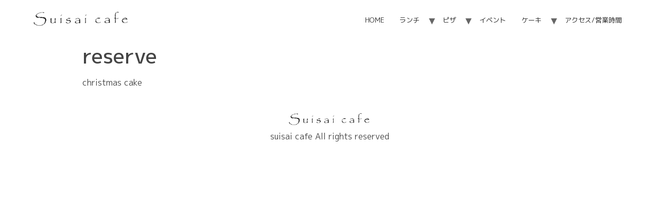

--- FILE ---
content_type: text/html; charset=UTF-8
request_url: https://suisai-cafe.com/reserve/
body_size: 8279
content:
<!doctype html>
<html lang="ja">
<head>
<meta charset="UTF-8">
<meta name="viewport" content="width=device-width, initial-scale=1">
<link rel="profile" href="http://gmpg.org/xfn/11">
<title>reserve &#8211; suisai cafe &#8211; 水彩カフェ</title>
<meta name='robots' content='max-image-preview:large' />
<link rel="alternate" type="application/rss+xml" title="suisai cafe - 水彩カフェ &raquo; フィード" href="https://suisai-cafe.com/feed/" />
<link rel="alternate" type="application/rss+xml" title="suisai cafe - 水彩カフェ &raquo; コメントフィード" href="https://suisai-cafe.com/comments/feed/" />
<link rel="alternate" title="oEmbed (JSON)" type="application/json+oembed" href="https://suisai-cafe.com/wp-json/oembed/1.0/embed?url=https%3A%2F%2Fsuisai-cafe.com%2Freserve%2F" />
<link rel="alternate" title="oEmbed (XML)" type="text/xml+oembed" href="https://suisai-cafe.com/wp-json/oembed/1.0/embed?url=https%3A%2F%2Fsuisai-cafe.com%2Freserve%2F&#038;format=xml" />
<style id='wp-img-auto-sizes-contain-inline-css' type='text/css'>
img:is([sizes=auto i],[sizes^="auto," i]){contain-intrinsic-size:3000px 1500px}
/*# sourceURL=wp-img-auto-sizes-contain-inline-css */
</style>
<style id='wp-emoji-styles-inline-css' type='text/css'>
img.wp-smiley, img.emoji {
display: inline !important;
border: none !important;
box-shadow: none !important;
height: 1em !important;
width: 1em !important;
margin: 0 0.07em !important;
vertical-align: -0.1em !important;
background: none !important;
padding: 0 !important;
}
/*# sourceURL=wp-emoji-styles-inline-css */
</style>
<link rel='stylesheet' id='wp-block-library-css' href='//suisai-cafe.com/web/wp-content/cache/wpfc-minified/divw2ca1/48hyj.css' type='text/css' media='all' />
<style id='wp-block-paragraph-inline-css' type='text/css'>
.is-small-text{font-size:.875em}.is-regular-text{font-size:1em}.is-large-text{font-size:2.25em}.is-larger-text{font-size:3em}.has-drop-cap:not(:focus):first-letter{float:left;font-size:8.4em;font-style:normal;font-weight:100;line-height:.68;margin:.05em .1em 0 0;text-transform:uppercase}body.rtl .has-drop-cap:not(:focus):first-letter{float:none;margin-left:.1em}p.has-drop-cap.has-background{overflow:hidden}:root :where(p.has-background){padding:1.25em 2.375em}:where(p.has-text-color:not(.has-link-color)) a{color:inherit}p.has-text-align-left[style*="writing-mode:vertical-lr"],p.has-text-align-right[style*="writing-mode:vertical-rl"]{rotate:180deg}
/*# sourceURL=https://suisai-cafe.com/web/wp-includes/blocks/paragraph/style.min.css */
</style>
<style id='global-styles-inline-css' type='text/css'>
:root{--wp--preset--aspect-ratio--square: 1;--wp--preset--aspect-ratio--4-3: 4/3;--wp--preset--aspect-ratio--3-4: 3/4;--wp--preset--aspect-ratio--3-2: 3/2;--wp--preset--aspect-ratio--2-3: 2/3;--wp--preset--aspect-ratio--16-9: 16/9;--wp--preset--aspect-ratio--9-16: 9/16;--wp--preset--color--black: #000000;--wp--preset--color--cyan-bluish-gray: #abb8c3;--wp--preset--color--white: #ffffff;--wp--preset--color--pale-pink: #f78da7;--wp--preset--color--vivid-red: #cf2e2e;--wp--preset--color--luminous-vivid-orange: #ff6900;--wp--preset--color--luminous-vivid-amber: #fcb900;--wp--preset--color--light-green-cyan: #7bdcb5;--wp--preset--color--vivid-green-cyan: #00d084;--wp--preset--color--pale-cyan-blue: #8ed1fc;--wp--preset--color--vivid-cyan-blue: #0693e3;--wp--preset--color--vivid-purple: #9b51e0;--wp--preset--gradient--vivid-cyan-blue-to-vivid-purple: linear-gradient(135deg,rgb(6,147,227) 0%,rgb(155,81,224) 100%);--wp--preset--gradient--light-green-cyan-to-vivid-green-cyan: linear-gradient(135deg,rgb(122,220,180) 0%,rgb(0,208,130) 100%);--wp--preset--gradient--luminous-vivid-amber-to-luminous-vivid-orange: linear-gradient(135deg,rgb(252,185,0) 0%,rgb(255,105,0) 100%);--wp--preset--gradient--luminous-vivid-orange-to-vivid-red: linear-gradient(135deg,rgb(255,105,0) 0%,rgb(207,46,46) 100%);--wp--preset--gradient--very-light-gray-to-cyan-bluish-gray: linear-gradient(135deg,rgb(238,238,238) 0%,rgb(169,184,195) 100%);--wp--preset--gradient--cool-to-warm-spectrum: linear-gradient(135deg,rgb(74,234,220) 0%,rgb(151,120,209) 20%,rgb(207,42,186) 40%,rgb(238,44,130) 60%,rgb(251,105,98) 80%,rgb(254,248,76) 100%);--wp--preset--gradient--blush-light-purple: linear-gradient(135deg,rgb(255,206,236) 0%,rgb(152,150,240) 100%);--wp--preset--gradient--blush-bordeaux: linear-gradient(135deg,rgb(254,205,165) 0%,rgb(254,45,45) 50%,rgb(107,0,62) 100%);--wp--preset--gradient--luminous-dusk: linear-gradient(135deg,rgb(255,203,112) 0%,rgb(199,81,192) 50%,rgb(65,88,208) 100%);--wp--preset--gradient--pale-ocean: linear-gradient(135deg,rgb(255,245,203) 0%,rgb(182,227,212) 50%,rgb(51,167,181) 100%);--wp--preset--gradient--electric-grass: linear-gradient(135deg,rgb(202,248,128) 0%,rgb(113,206,126) 100%);--wp--preset--gradient--midnight: linear-gradient(135deg,rgb(2,3,129) 0%,rgb(40,116,252) 100%);--wp--preset--font-size--small: 13px;--wp--preset--font-size--medium: 20px;--wp--preset--font-size--large: 36px;--wp--preset--font-size--x-large: 42px;--wp--preset--spacing--20: 0.44rem;--wp--preset--spacing--30: 0.67rem;--wp--preset--spacing--40: 1rem;--wp--preset--spacing--50: 1.5rem;--wp--preset--spacing--60: 2.25rem;--wp--preset--spacing--70: 3.38rem;--wp--preset--spacing--80: 5.06rem;--wp--preset--shadow--natural: 6px 6px 9px rgba(0, 0, 0, 0.2);--wp--preset--shadow--deep: 12px 12px 50px rgba(0, 0, 0, 0.4);--wp--preset--shadow--sharp: 6px 6px 0px rgba(0, 0, 0, 0.2);--wp--preset--shadow--outlined: 6px 6px 0px -3px rgb(255, 255, 255), 6px 6px rgb(0, 0, 0);--wp--preset--shadow--crisp: 6px 6px 0px rgb(0, 0, 0);}:where(.is-layout-flex){gap: 0.5em;}:where(.is-layout-grid){gap: 0.5em;}body .is-layout-flex{display: flex;}.is-layout-flex{flex-wrap: wrap;align-items: center;}.is-layout-flex > :is(*, div){margin: 0;}body .is-layout-grid{display: grid;}.is-layout-grid > :is(*, div){margin: 0;}:where(.wp-block-columns.is-layout-flex){gap: 2em;}:where(.wp-block-columns.is-layout-grid){gap: 2em;}:where(.wp-block-post-template.is-layout-flex){gap: 1.25em;}:where(.wp-block-post-template.is-layout-grid){gap: 1.25em;}.has-black-color{color: var(--wp--preset--color--black) !important;}.has-cyan-bluish-gray-color{color: var(--wp--preset--color--cyan-bluish-gray) !important;}.has-white-color{color: var(--wp--preset--color--white) !important;}.has-pale-pink-color{color: var(--wp--preset--color--pale-pink) !important;}.has-vivid-red-color{color: var(--wp--preset--color--vivid-red) !important;}.has-luminous-vivid-orange-color{color: var(--wp--preset--color--luminous-vivid-orange) !important;}.has-luminous-vivid-amber-color{color: var(--wp--preset--color--luminous-vivid-amber) !important;}.has-light-green-cyan-color{color: var(--wp--preset--color--light-green-cyan) !important;}.has-vivid-green-cyan-color{color: var(--wp--preset--color--vivid-green-cyan) !important;}.has-pale-cyan-blue-color{color: var(--wp--preset--color--pale-cyan-blue) !important;}.has-vivid-cyan-blue-color{color: var(--wp--preset--color--vivid-cyan-blue) !important;}.has-vivid-purple-color{color: var(--wp--preset--color--vivid-purple) !important;}.has-black-background-color{background-color: var(--wp--preset--color--black) !important;}.has-cyan-bluish-gray-background-color{background-color: var(--wp--preset--color--cyan-bluish-gray) !important;}.has-white-background-color{background-color: var(--wp--preset--color--white) !important;}.has-pale-pink-background-color{background-color: var(--wp--preset--color--pale-pink) !important;}.has-vivid-red-background-color{background-color: var(--wp--preset--color--vivid-red) !important;}.has-luminous-vivid-orange-background-color{background-color: var(--wp--preset--color--luminous-vivid-orange) !important;}.has-luminous-vivid-amber-background-color{background-color: var(--wp--preset--color--luminous-vivid-amber) !important;}.has-light-green-cyan-background-color{background-color: var(--wp--preset--color--light-green-cyan) !important;}.has-vivid-green-cyan-background-color{background-color: var(--wp--preset--color--vivid-green-cyan) !important;}.has-pale-cyan-blue-background-color{background-color: var(--wp--preset--color--pale-cyan-blue) !important;}.has-vivid-cyan-blue-background-color{background-color: var(--wp--preset--color--vivid-cyan-blue) !important;}.has-vivid-purple-background-color{background-color: var(--wp--preset--color--vivid-purple) !important;}.has-black-border-color{border-color: var(--wp--preset--color--black) !important;}.has-cyan-bluish-gray-border-color{border-color: var(--wp--preset--color--cyan-bluish-gray) !important;}.has-white-border-color{border-color: var(--wp--preset--color--white) !important;}.has-pale-pink-border-color{border-color: var(--wp--preset--color--pale-pink) !important;}.has-vivid-red-border-color{border-color: var(--wp--preset--color--vivid-red) !important;}.has-luminous-vivid-orange-border-color{border-color: var(--wp--preset--color--luminous-vivid-orange) !important;}.has-luminous-vivid-amber-border-color{border-color: var(--wp--preset--color--luminous-vivid-amber) !important;}.has-light-green-cyan-border-color{border-color: var(--wp--preset--color--light-green-cyan) !important;}.has-vivid-green-cyan-border-color{border-color: var(--wp--preset--color--vivid-green-cyan) !important;}.has-pale-cyan-blue-border-color{border-color: var(--wp--preset--color--pale-cyan-blue) !important;}.has-vivid-cyan-blue-border-color{border-color: var(--wp--preset--color--vivid-cyan-blue) !important;}.has-vivid-purple-border-color{border-color: var(--wp--preset--color--vivid-purple) !important;}.has-vivid-cyan-blue-to-vivid-purple-gradient-background{background: var(--wp--preset--gradient--vivid-cyan-blue-to-vivid-purple) !important;}.has-light-green-cyan-to-vivid-green-cyan-gradient-background{background: var(--wp--preset--gradient--light-green-cyan-to-vivid-green-cyan) !important;}.has-luminous-vivid-amber-to-luminous-vivid-orange-gradient-background{background: var(--wp--preset--gradient--luminous-vivid-amber-to-luminous-vivid-orange) !important;}.has-luminous-vivid-orange-to-vivid-red-gradient-background{background: var(--wp--preset--gradient--luminous-vivid-orange-to-vivid-red) !important;}.has-very-light-gray-to-cyan-bluish-gray-gradient-background{background: var(--wp--preset--gradient--very-light-gray-to-cyan-bluish-gray) !important;}.has-cool-to-warm-spectrum-gradient-background{background: var(--wp--preset--gradient--cool-to-warm-spectrum) !important;}.has-blush-light-purple-gradient-background{background: var(--wp--preset--gradient--blush-light-purple) !important;}.has-blush-bordeaux-gradient-background{background: var(--wp--preset--gradient--blush-bordeaux) !important;}.has-luminous-dusk-gradient-background{background: var(--wp--preset--gradient--luminous-dusk) !important;}.has-pale-ocean-gradient-background{background: var(--wp--preset--gradient--pale-ocean) !important;}.has-electric-grass-gradient-background{background: var(--wp--preset--gradient--electric-grass) !important;}.has-midnight-gradient-background{background: var(--wp--preset--gradient--midnight) !important;}.has-small-font-size{font-size: var(--wp--preset--font-size--small) !important;}.has-medium-font-size{font-size: var(--wp--preset--font-size--medium) !important;}.has-large-font-size{font-size: var(--wp--preset--font-size--large) !important;}.has-x-large-font-size{font-size: var(--wp--preset--font-size--x-large) !important;}
/*# sourceURL=global-styles-inline-css */
</style>
<style id='classic-theme-styles-inline-css' type='text/css'>
/*! This file is auto-generated */
.wp-block-button__link{color:#fff;background-color:#32373c;border-radius:9999px;box-shadow:none;text-decoration:none;padding:calc(.667em + 2px) calc(1.333em + 2px);font-size:1.125em}.wp-block-file__button{background:#32373c;color:#fff;text-decoration:none}
/*# sourceURL=/wp-includes/css/classic-themes.min.css */
</style>
<link rel='stylesheet' id='crp-style-thumbs-grid-css' href='//suisai-cafe.com/web/wp-content/cache/wpfc-minified/fdzckxnd/48hyj.css' type='text/css' media='all' />
<style id='crp-style-thumbs-grid-inline-css' type='text/css'>
.crp_related ul li a.crp_link {
grid-template-rows: 100px 50px;
}
.crp_related ul {
grid-template-columns: repeat(auto-fill, minmax(150px, 1fr));
}
/*# sourceURL=crp-style-thumbs-grid-inline-css */
</style>
<link rel='stylesheet' id='font-awesome-css' href='//suisai-cafe.com/web/wp-content/cache/wpfc-minified/q97bfiy6/48hyj.css' type='text/css' media='all' />
<link rel='stylesheet' id='pcp_swiper-css' href='//suisai-cafe.com/web/wp-content/cache/wpfc-minified/8z2g7bf0/48hyj.css' type='text/css' media='all' />
<link rel='stylesheet' id='pcp-style-css' href='//suisai-cafe.com/web/wp-content/cache/wpfc-minified/q8irpog1/48hyj.css' type='text/css' media='all' />
<style id='pcp-style-inline-css' type='text/css'>
#pcp_wrapper-666 .sp-pcp-row{ margin-right: -10px;margin-left: -10px;}#pcp_wrapper-666 .sp-pcp-row [class*='sp-pcp-col-']{padding-right: 10px;padding-left: 10px;padding-bottom: 20px;}.pcp-wrapper-666 .sp-pcp-title a {color: #111;display: inherit;} .pcp-wrapper-666 .sp-pcp-title a:hover {color: #e1624b;}.pcp-wrapper-666 .sp-pcp-post-content{color: #444; }#pcp_wrapper-666 .dots .swiper-pagination-bullet{ background: #cccccc; } #pcp_wrapper-666 .dots .swiper-pagination-bullet-active { background: #e1624b; }#pcp_wrapper-666 .pcp-button-prev,
#pcp_wrapper-666 .pcp-button-next{ background-image: none; background-size: auto; background-color: #fff; height: 33px; width: 33px; margin-top: 8px; border: 1px solid #aaa; text-align: center; line-height: 30px; -webkit-transition: 0.3s; }#pcp_wrapper-666 .pcp-button-prev:hover, #pcp_wrapper-666 .pcp-button-next:hover{ background-color: #e1624b; border-color: #e1624b; } #pcp_wrapper-666 .pcp-button-prev .fa, #pcp_wrapper-666 .pcp-button-next .fa { color: #aaa; } #pcp_wrapper-666 .pcp-button-prev:hover .fa, #pcp_wrapper-666 .pcp-button-next:hover .fa { color: #fff; } #pcp_wrapper-666.pcp-carousel-wrapper .sp-pcp-post{ margin-top: 0; }#pcp_wrapper-666 .sp-pcp-post {padding: 0 0 0 0;}#pcp_wrapper-666 .sp-pcp-post {border: 0px solid #e2e2e2;}#pcp_wrapper-666 .sp-pcp-post {border-radius: 0px;}#pcp_wrapper-666 .sp-pcp-post{background-color: transparent;}.pcp-wrapper-666 .sp-pcp-post-meta li,.pcp-wrapper-666 .sp-pcp-post-meta ul,.pcp-wrapper-666 .sp-pcp-post-meta li a{color: #888;}.pcp-wrapper-666 .sp-pcp-post-meta li a:hover{color: #e1624b;}#pcp_wrapper-666 .pcp-readmore-link{ background: transparent; color: #111; border-color: #888; } #pcp_wrapper-666 .pcp-readmore-link:hover { background: #e1624b; color: #fff; border-color: #e1624b; }#pcp_wrapper-666 .pcp-post-pagination .page-numbers.current, #pcp_wrapper-666 .pcp-post-pagination a.active , #pcp_wrapper-666 .pcp-post-pagination a:hover{ color: #ffffff; background: #e1624b; border-color: #e1624b; }#pcp_wrapper-666 .pcp-post-pagination .page-numbers, .pcp-post-pagination a{ background: #ffffff; color:#5e5e5e; border-color: #bbbbbb; }#pcp_wrapper-204 .sp-pcp-row{ margin-right: -5px;margin-left: -5px;}#pcp_wrapper-204 .sp-pcp-row [class*='sp-pcp-col-']{padding-right: 5px;padding-left: 5px;padding-bottom: 10px;}.pcp-wrapper-204 .sp-pcp-title a {color: #111;display: inherit;} .pcp-wrapper-204 .sp-pcp-title a:hover {color: #e1624b;}#pcp_wrapper-204 .dots .swiper-pagination-bullet{ background: #cccccc; } #pcp_wrapper-204 .dots .swiper-pagination-bullet-active { background: #e1624b; }#pcp_wrapper-204 .pcp-button-prev,
#pcp_wrapper-204 .pcp-button-next{ background-image: none; background-size: auto; background-color: #fff; height: 33px; width: 33px; margin-top: 8px; border: 1px solid #aaa; text-align: center; line-height: 30px; -webkit-transition: 0.3s; }#pcp_wrapper-204 .pcp-button-prev:hover, #pcp_wrapper-204 .pcp-button-next:hover{ background-color: #e1624b; border-color: #e1624b; } #pcp_wrapper-204 .pcp-button-prev .fa, #pcp_wrapper-204 .pcp-button-next .fa { color: #aaa; } #pcp_wrapper-204 .pcp-button-prev:hover .fa, #pcp_wrapper-204 .pcp-button-next:hover .fa { color: #fff; } #pcp_wrapper-204.pcp-carousel-wrapper .sp-pcp-post{ margin-top: 0; }#pcp_wrapper-204 .sp-pcp-post {padding: 0 0 0 0;}#pcp_wrapper-204 .sp-pcp-post {border: 0px solid #e2e2e2;}#pcp_wrapper-204 .sp-pcp-post {border-radius: 0px;}#pcp_wrapper-204 .sp-pcp-post{background-color: transparent;}.pcp-wrapper-204 .sp-pcp-post-meta li,.pcp-wrapper-204 .sp-pcp-post-meta ul,.pcp-wrapper-204 .sp-pcp-post-meta li a{color: #888;}.pcp-wrapper-204 .sp-pcp-post-meta li a:hover{color: #e1624b;}#pcp_wrapper-204 .pcp-readmore-link{ background: transparent; color: #111; border-color: #888; } #pcp_wrapper-204 .pcp-readmore-link:hover { background: #e1624b; color: #fff; border-color: #e1624b; }#pcp_wrapper-204 .pcp-post-pagination .page-numbers.current, #pcp_wrapper-204 .pcp-post-pagination a.active , #pcp_wrapper-204 .pcp-post-pagination a:hover{ color: #ffffff; background: #e1624b; border-color: #e1624b; }#pcp_wrapper-204 .pcp-post-pagination .page-numbers, .pcp-post-pagination a{ background: #ffffff; color:#5e5e5e; border-color: #bbbbbb; }#pcp_wrapper-139 .sp-pcp-row{ margin-right: -5px;margin-left: -5px;}#pcp_wrapper-139 .sp-pcp-row [class*='sp-pcp-col-']{padding-right: 5px;padding-left: 5px;padding-bottom: 10px;}.pcp-wrapper-139 .sp-pcp-title a {color: #636363;display: inherit;} .pcp-wrapper-139 .sp-pcp-title a:hover {color: #468ed6;}#pcp_wrapper-139 .dots .swiper-pagination-bullet{ background: #cccccc; } #pcp_wrapper-139 .dots .swiper-pagination-bullet-active { background: #e1624b; }#pcp_wrapper-139 .pcp-button-prev,
#pcp_wrapper-139 .pcp-button-next{ background-image: none; background-size: auto; background-color: #fff; height: 33px; width: 33px; margin-top: 8px; border: 1px solid #aaa; text-align: center; line-height: 30px; -webkit-transition: 0.3s; }#pcp_wrapper-139 .pcp-button-prev:hover, #pcp_wrapper-139 .pcp-button-next:hover{ background-color: #e1624b; border-color: #e1624b; } #pcp_wrapper-139 .pcp-button-prev .fa, #pcp_wrapper-139 .pcp-button-next .fa { color: #aaa; } #pcp_wrapper-139 .pcp-button-prev:hover .fa, #pcp_wrapper-139 .pcp-button-next:hover .fa { color: #fff; } #pcp_wrapper-139.pcp-carousel-wrapper .sp-pcp-post{ margin-top: 0; }#pcp_wrapper-139 .sp-pcp-post {padding: 0 0 0 0;}#pcp_wrapper-139 .sp-pcp-post {border: 0px solid #e2e2e2;}#pcp_wrapper-139 .sp-pcp-post {border-radius: 0px;}#pcp_wrapper-139 .sp-pcp-post{background-color: transparent;}.pcp-wrapper-139 .sp-pcp-post-meta li,.pcp-wrapper-139 .sp-pcp-post-meta ul,.pcp-wrapper-139 .sp-pcp-post-meta li a{color: #666666;}.pcp-wrapper-139 .sp-pcp-post-meta li a:hover{color: #468ed6;}#pcp_wrapper-139 .pcp-readmore-link{ background: transparent; color: #111; border-color: #888; } #pcp_wrapper-139 .pcp-readmore-link:hover { background: #e1624b; color: #fff; border-color: #e1624b; }#pcp_wrapper-139 .pcp-post-pagination .page-numbers.current, #pcp_wrapper-139 .pcp-post-pagination a.active , #pcp_wrapper-139 .pcp-post-pagination a:hover{ color: #ffffff; background: #e1624b; border-color: #e1624b; }#pcp_wrapper-139 .pcp-post-pagination .page-numbers, .pcp-post-pagination a{ background: #ffffff; color:#5e5e5e; border-color: #bbbbbb; }
/*# sourceURL=pcp-style-inline-css */
</style>
<link rel='stylesheet' id='wpfront-scroll-top-css' href='//suisai-cafe.com/web/wp-content/cache/wpfc-minified/1gdek8qw/48hyj.css' type='text/css' media='all' />
<link rel='stylesheet' id='hello-elementor-css' href='//suisai-cafe.com/web/wp-content/cache/wpfc-minified/loeoqqbs/48hyj.css' type='text/css' media='all' />
<link rel='stylesheet' id='hello-elementor-theme-style-css' href='//suisai-cafe.com/web/wp-content/cache/wpfc-minified/mar58fhj/48hyj.css' type='text/css' media='all' />
<link rel='stylesheet' id='elementor-frontend-css' href='//suisai-cafe.com/web/wp-content/cache/wpfc-minified/jqe46xs1/7uskq.css' type='text/css' media='all' />
<link rel='stylesheet' id='elementor-post-6-css' href='https://suisai-cafe.com/web/wp-content/uploads/elementor/css/post-6.css?ver=1652428976' type='text/css' media='all' />
<link rel='stylesheet' id='google-fonts-1-css' href='https://fonts.googleapis.com/css?family=Roboto%3A100%2C100italic%2C200%2C200italic%2C300%2C300italic%2C400%2C400italic%2C500%2C500italic%2C600%2C600italic%2C700%2C700italic%2C800%2C800italic%2C900%2C900italic%7CRoboto+Slab%3A100%2C100italic%2C200%2C200italic%2C300%2C300italic%2C400%2C400italic%2C500%2C500italic%2C600%2C600italic%2C700%2C700italic%2C800%2C800italic%2C900%2C900italic%7CM+PLUS+1p%3A100%2C100italic%2C200%2C200italic%2C300%2C300italic%2C400%2C400italic%2C500%2C500italic%2C600%2C600italic%2C700%2C700italic%2C800%2C800italic%2C900%2C900italic&#038;display=auto&#038;ver=6.9' type='text/css' media='all' />
<script type="text/javascript" src="https://suisai-cafe.com/web/wp-includes/js/jquery/jquery.min.js?ver=3.7.1" id="jquery-core-js"></script>
<script type="text/javascript" src="https://suisai-cafe.com/web/wp-includes/js/jquery/jquery-migrate.min.js?ver=3.4.1" id="jquery-migrate-js"></script>
<link rel="https://api.w.org/" href="https://suisai-cafe.com/wp-json/" /><link rel="alternate" title="JSON" type="application/json" href="https://suisai-cafe.com/wp-json/wp/v2/pages/331" /><link rel="EditURI" type="application/rsd+xml" title="RSD" href="https://suisai-cafe.com/web/xmlrpc.php?rsd" />
<meta name="generator" content="WordPress 6.9" />
<link rel="canonical" href="https://suisai-cafe.com/reserve/" />
<link rel='shortlink' href='https://suisai-cafe.com/?p=331' />
<link rel="apple-touch-icon" sizes="180x180" href="/web/wp-content/uploads/fbrfg/apple-touch-icon.png">
<link rel="icon" type="image/png" sizes="32x32" href="/web/wp-content/uploads/fbrfg/favicon-32x32.png">
<link rel="icon" type="image/png" sizes="16x16" href="/web/wp-content/uploads/fbrfg/favicon-16x16.png">
<link rel="manifest" href="/web/wp-content/uploads/fbrfg/site.webmanifest">
<link rel="shortcut icon" href="/web/wp-content/uploads/fbrfg/favicon.ico">
<meta name="msapplication-TileColor" content="#da532c">
<meta name="msapplication-config" content="/web/wp-content/uploads/fbrfg/browserconfig.xml">
<meta name="theme-color" content="#ffffff">		<style type="text/css" id="wp-custom-css">
/** Start Template Kit CSS: Vegan Restaurant (css/customizer.css) **/
/* Align columns towards edge when using fluid layout */
/* Remove top margin from image box title */
.envato-kit-165-top-0 .elementor-image-box-title,
.envato-kit-165-top-0 .elementor-icon-box-title,
.envato-kit-165-top-0 .elementor-text-editor p {
margin-top: 0;
}
/* Keeps slide aligned to the center axis instead of flushing out when using a full width slider */
@media only screen and (min-width: 1024px) {
.envato-kit-165-slide-align .elementor-slide-content {
margin-left: 10%;
margin-right: auto;
}
}
/** End Template Kit CSS: Vegan Restaurant (css/customizer.css) **/
</style>
</head>
<body class="wp-singular page-template-default page page-id-331 page-parent wp-custom-logo wp-theme-hello-elementor elementor-default elementor-kit-6">
<header id="site-header" class="site-header dynamic-header header-full-width menu-dropdown-tablet" role="banner">
<div class="header-inner">
<div class="site-branding show-logo">
<div class="site-logo show">
<a href="https://suisai-cafe.com/" class="custom-logo-link" rel="home"><img width="1050" height="204" src="https://suisai-cafe.com/web/wp-content/uploads/2021/11/suisai_logo.png" class="custom-logo" alt="suisai cafe &#8211; 水彩カフェ" decoding="async" fetchpriority="high" srcset="https://suisai-cafe.com/web/wp-content/uploads/2021/11/suisai_logo.png 1050w, https://suisai-cafe.com/web/wp-content/uploads/2021/11/suisai_logo-300x58.png 300w, https://suisai-cafe.com/web/wp-content/uploads/2021/11/suisai_logo-1024x199.png 1024w, https://suisai-cafe.com/web/wp-content/uploads/2021/11/suisai_logo-768x149.png 768w" sizes="(max-width: 1050px) 100vw, 1050px" /></a>				</div>
</div>
<nav class="site-navigation show" role="navigation">
<div class="menu-mainnav-container"><ul id="menu-mainnav" class="menu"><li id="menu-item-379" class="menu-item menu-item-type-post_type menu-item-object-page menu-item-home menu-item-379"><a href="https://suisai-cafe.com/">HOME</a></li>
<li id="menu-item-247" class="menu-item menu-item-type-custom menu-item-object-custom menu-item-home menu-item-has-children menu-item-247"><a href="https://suisai-cafe.com#lunch">ランチ</a>
<ul class="sub-menu">
<li id="menu-item-522" class="menu-item menu-item-type-custom menu-item-object-custom menu-item-home menu-item-522"><a href="https://suisai-cafe.com#lunch">ランチ</a></li>
<li id="menu-item-521" class="menu-item menu-item-type-custom menu-item-object-custom menu-item-521"><a href="https://reserva.be/suisaicafe">個室の予約はこちら</a></li>
</ul>
</li>
<li id="menu-item-248" class="menu-item menu-item-type-custom menu-item-object-custom menu-item-home menu-item-has-children menu-item-248"><a href="https://suisai-cafe.com#pizza">ピザ</a>
<ul class="sub-menu">
<li id="menu-item-249" class="menu-item menu-item-type-custom menu-item-object-custom menu-item-home menu-item-249"><a href="https://suisai-cafe.com#pizza">ピザ</a></li>
<li id="menu-item-245" class="menu-item menu-item-type-post_type menu-item-object-page menu-item-245"><a href="https://suisai-cafe.com/reserve/pizza/">ピザご予約フォーム</a></li>
</ul>
</li>
<li id="menu-item-250" class="menu-item menu-item-type-custom menu-item-object-custom menu-item-home menu-item-250"><a href="https://suisai-cafe.com#event">イベント</a></li>
<li id="menu-item-251" class="menu-item menu-item-type-custom menu-item-object-custom menu-item-home menu-item-has-children menu-item-251"><a href="https://suisai-cafe.com#cake">ケーキ</a>
<ul class="sub-menu">
<li id="menu-item-253" class="menu-item menu-item-type-custom menu-item-object-custom menu-item-home menu-item-253"><a href="https://suisai-cafe.com#cake">ケーキ</a></li>
<li id="menu-item-252" class="menu-item menu-item-type-custom menu-item-object-custom menu-item-home menu-item-252"><a href="https://suisai-cafe.com#deco">デコレーションケーキ</a></li>
<li id="menu-item-357" class="menu-item menu-item-type-custom menu-item-object-custom menu-item-357"><a href="https://suisai-cafe.com/reserve/xmascake/">クリスマスケーキのご予約</a></li>
</ul>
</li>
<li id="menu-item-255" class="menu-item menu-item-type-custom menu-item-object-custom menu-item-home menu-item-255"><a href="https://suisai-cafe.com#access">アクセス/営業時間</a></li>
</ul></div>			</nav>
<div class="site-navigation-toggle-holder show">
<div class="site-navigation-toggle">
<i class="eicon-menu-bar"></i>
<span class="elementor-screen-only">Menu</span>
</div>
</div>
<nav class="site-navigation-dropdown show" role="navigation">
<div class="menu-mainnav-container"><ul id="menu-mainnav" class="menu"><li id="menu-item-379" class="menu-item menu-item-type-post_type menu-item-object-page menu-item-home menu-item-379"><a href="https://suisai-cafe.com/">HOME</a></li>
<li id="menu-item-247" class="menu-item menu-item-type-custom menu-item-object-custom menu-item-home menu-item-has-children menu-item-247"><a href="https://suisai-cafe.com#lunch">ランチ</a>
<ul class="sub-menu">
<li id="menu-item-522" class="menu-item menu-item-type-custom menu-item-object-custom menu-item-home menu-item-522"><a href="https://suisai-cafe.com#lunch">ランチ</a></li>
<li id="menu-item-521" class="menu-item menu-item-type-custom menu-item-object-custom menu-item-521"><a href="https://reserva.be/suisaicafe">個室の予約はこちら</a></li>
</ul>
</li>
<li id="menu-item-248" class="menu-item menu-item-type-custom menu-item-object-custom menu-item-home menu-item-has-children menu-item-248"><a href="https://suisai-cafe.com#pizza">ピザ</a>
<ul class="sub-menu">
<li id="menu-item-249" class="menu-item menu-item-type-custom menu-item-object-custom menu-item-home menu-item-249"><a href="https://suisai-cafe.com#pizza">ピザ</a></li>
<li id="menu-item-245" class="menu-item menu-item-type-post_type menu-item-object-page menu-item-245"><a href="https://suisai-cafe.com/reserve/pizza/">ピザご予約フォーム</a></li>
</ul>
</li>
<li id="menu-item-250" class="menu-item menu-item-type-custom menu-item-object-custom menu-item-home menu-item-250"><a href="https://suisai-cafe.com#event">イベント</a></li>
<li id="menu-item-251" class="menu-item menu-item-type-custom menu-item-object-custom menu-item-home menu-item-has-children menu-item-251"><a href="https://suisai-cafe.com#cake">ケーキ</a>
<ul class="sub-menu">
<li id="menu-item-253" class="menu-item menu-item-type-custom menu-item-object-custom menu-item-home menu-item-253"><a href="https://suisai-cafe.com#cake">ケーキ</a></li>
<li id="menu-item-252" class="menu-item menu-item-type-custom menu-item-object-custom menu-item-home menu-item-252"><a href="https://suisai-cafe.com#deco">デコレーションケーキ</a></li>
<li id="menu-item-357" class="menu-item menu-item-type-custom menu-item-object-custom menu-item-357"><a href="https://suisai-cafe.com/reserve/xmascake/">クリスマスケーキのご予約</a></li>
</ul>
</li>
<li id="menu-item-255" class="menu-item menu-item-type-custom menu-item-object-custom menu-item-home menu-item-255"><a href="https://suisai-cafe.com#access">アクセス/営業時間</a></li>
</ul></div>			</nav>
</div>
</header>
<main class="site-main post-331 page type-page status-publish hentry" role="main">
<header class="page-header">
<h1 class="entry-title">reserve</h1>		</header>
<div class="page-content">
<p>christmas cake</p>
<div class="post-tags">
</div>
</div>
<section id="comments" class="comments-area">
</section><!-- .comments-area -->
</main>
<footer id="site-footer" class="site-footer dynamic-footer footer-stacked footer-full-width footer-has-copyright" role="contentinfo">
<div class="footer-inner">
<div class="site-branding show-logo">
<div class="site-logo show">
<a href="https://suisai-cafe.com/" class="custom-logo-link" rel="home"><img width="1050" height="204" src="https://suisai-cafe.com/web/wp-content/uploads/2021/11/suisai_logo.png" class="custom-logo" alt="suisai cafe &#8211; 水彩カフェ" decoding="async" srcset="https://suisai-cafe.com/web/wp-content/uploads/2021/11/suisai_logo.png 1050w, https://suisai-cafe.com/web/wp-content/uploads/2021/11/suisai_logo-300x58.png 300w, https://suisai-cafe.com/web/wp-content/uploads/2021/11/suisai_logo-1024x199.png 1024w, https://suisai-cafe.com/web/wp-content/uploads/2021/11/suisai_logo-768x149.png 768w" sizes="(max-width: 1050px) 100vw, 1050px" /></a>				</div>
<p class="site-description hide">
ビーガンランチやビーガンケーキを始め、無添加にこだわったケーキを焼くパティスリー＆カフェ。シフォンケーキは絶品です。福島県の須賀川ICより車で10分須賀川駅より車で6分。クリスマスケーキや誕生日デコレーションのご予約も承ります。				</p>
</div>
<div class="copyright show">
<p>suisai cafe All rights reserved</p>
</div>
</div>
</footer>
<script type="speculationrules">
{"prefetch":[{"source":"document","where":{"and":[{"href_matches":"/*"},{"not":{"href_matches":["/web/wp-*.php","/web/wp-admin/*","/web/wp-content/uploads/*","/web/wp-content/*","/web/wp-content/plugins/*","/web/wp-content/themes/hello-elementor/*","/*\\?(.+)"]}},{"not":{"selector_matches":"a[rel~=\"nofollow\"]"}},{"not":{"selector_matches":".no-prefetch, .no-prefetch a"}}]},"eagerness":"conservative"}]}
</script>
<div id="wpfront-scroll-top-container">
<img src="https://suisai-cafe.com/web/wp-content/plugins/wpfront-scroll-top/images/icons/35.png" alt="" />        </div>
<script type="text/javascript">
function wpfront_scroll_top_init() {
if (typeof wpfront_scroll_top === "function" && typeof jQuery !== "undefined") {
wpfront_scroll_top({"scroll_offset":100,"button_width":0,"button_height":0,"button_opacity":0.8000000000000000444089209850062616169452667236328125,"button_fade_duration":200,"scroll_duration":400,"location":1,"marginX":20,"marginY":20,"hide_iframe":false,"auto_hide":false,"auto_hide_after":2,"button_action":"top","button_action_element_selector":"","button_action_container_selector":"html, body","button_action_element_offset":0});
} else {
setTimeout(wpfront_scroll_top_init, 100);
}
}
wpfront_scroll_top_init();
</script>
<script type="text/javascript" src="https://suisai-cafe.com/web/wp-content/plugins/wpfront-scroll-top/js/wpfront-scroll-top.min.js?ver=2.0.7.08086" id="wpfront-scroll-top-js"></script>
<script type="text/javascript" src="https://suisai-cafe.com/web/wp-content/themes/hello-elementor/assets/js/hello-frontend.min.js?ver=1.0.0" id="hello-theme-frontend-js"></script>
<script id="wp-emoji-settings" type="application/json">
{"baseUrl":"https://s.w.org/images/core/emoji/17.0.2/72x72/","ext":".png","svgUrl":"https://s.w.org/images/core/emoji/17.0.2/svg/","svgExt":".svg","source":{"concatemoji":"https://suisai-cafe.com/web/wp-includes/js/wp-emoji-release.min.js?ver=6.9"}}
</script>
<script type="module">
/* <![CDATA[ */
/*! This file is auto-generated */
const a=JSON.parse(document.getElementById("wp-emoji-settings").textContent),o=(window._wpemojiSettings=a,"wpEmojiSettingsSupports"),s=["flag","emoji"];function i(e){try{var t={supportTests:e,timestamp:(new Date).valueOf()};sessionStorage.setItem(o,JSON.stringify(t))}catch(e){}}function c(e,t,n){e.clearRect(0,0,e.canvas.width,e.canvas.height),e.fillText(t,0,0);t=new Uint32Array(e.getImageData(0,0,e.canvas.width,e.canvas.height).data);e.clearRect(0,0,e.canvas.width,e.canvas.height),e.fillText(n,0,0);const a=new Uint32Array(e.getImageData(0,0,e.canvas.width,e.canvas.height).data);return t.every((e,t)=>e===a[t])}function p(e,t){e.clearRect(0,0,e.canvas.width,e.canvas.height),e.fillText(t,0,0);var n=e.getImageData(16,16,1,1);for(let e=0;e<n.data.length;e++)if(0!==n.data[e])return!1;return!0}function u(e,t,n,a){switch(t){case"flag":return n(e,"\ud83c\udff3\ufe0f\u200d\u26a7\ufe0f","\ud83c\udff3\ufe0f\u200b\u26a7\ufe0f")?!1:!n(e,"\ud83c\udde8\ud83c\uddf6","\ud83c\udde8\u200b\ud83c\uddf6")&&!n(e,"\ud83c\udff4\udb40\udc67\udb40\udc62\udb40\udc65\udb40\udc6e\udb40\udc67\udb40\udc7f","\ud83c\udff4\u200b\udb40\udc67\u200b\udb40\udc62\u200b\udb40\udc65\u200b\udb40\udc6e\u200b\udb40\udc67\u200b\udb40\udc7f");case"emoji":return!a(e,"\ud83e\u1fac8")}return!1}function f(e,t,n,a){let r;const o=(r="undefined"!=typeof WorkerGlobalScope&&self instanceof WorkerGlobalScope?new OffscreenCanvas(300,150):document.createElement("canvas")).getContext("2d",{willReadFrequently:!0}),s=(o.textBaseline="top",o.font="600 32px Arial",{});return e.forEach(e=>{s[e]=t(o,e,n,a)}),s}function r(e){var t=document.createElement("script");t.src=e,t.defer=!0,document.head.appendChild(t)}a.supports={everything:!0,everythingExceptFlag:!0},new Promise(t=>{let n=function(){try{var e=JSON.parse(sessionStorage.getItem(o));if("object"==typeof e&&"number"==typeof e.timestamp&&(new Date).valueOf()<e.timestamp+604800&&"object"==typeof e.supportTests)return e.supportTests}catch(e){}return null}();if(!n){if("undefined"!=typeof Worker&&"undefined"!=typeof OffscreenCanvas&&"undefined"!=typeof URL&&URL.createObjectURL&&"undefined"!=typeof Blob)try{var e="postMessage("+f.toString()+"("+[JSON.stringify(s),u.toString(),c.toString(),p.toString()].join(",")+"));",a=new Blob([e],{type:"text/javascript"});const r=new Worker(URL.createObjectURL(a),{name:"wpTestEmojiSupports"});return void(r.onmessage=e=>{i(n=e.data),r.terminate(),t(n)})}catch(e){}i(n=f(s,u,c,p))}t(n)}).then(e=>{for(const n in e)a.supports[n]=e[n],a.supports.everything=a.supports.everything&&a.supports[n],"flag"!==n&&(a.supports.everythingExceptFlag=a.supports.everythingExceptFlag&&a.supports[n]);var t;a.supports.everythingExceptFlag=a.supports.everythingExceptFlag&&!a.supports.flag,a.supports.everything||((t=a.source||{}).concatemoji?r(t.concatemoji):t.wpemoji&&t.twemoji&&(r(t.twemoji),r(t.wpemoji)))});
//# sourceURL=https://suisai-cafe.com/web/wp-includes/js/wp-emoji-loader.min.js
/* ]]> */
</script>
</body>
</html><!-- WP Fastest Cache file was created in 0.87759399414062 seconds, on 18-01-26 22:34:49 -->